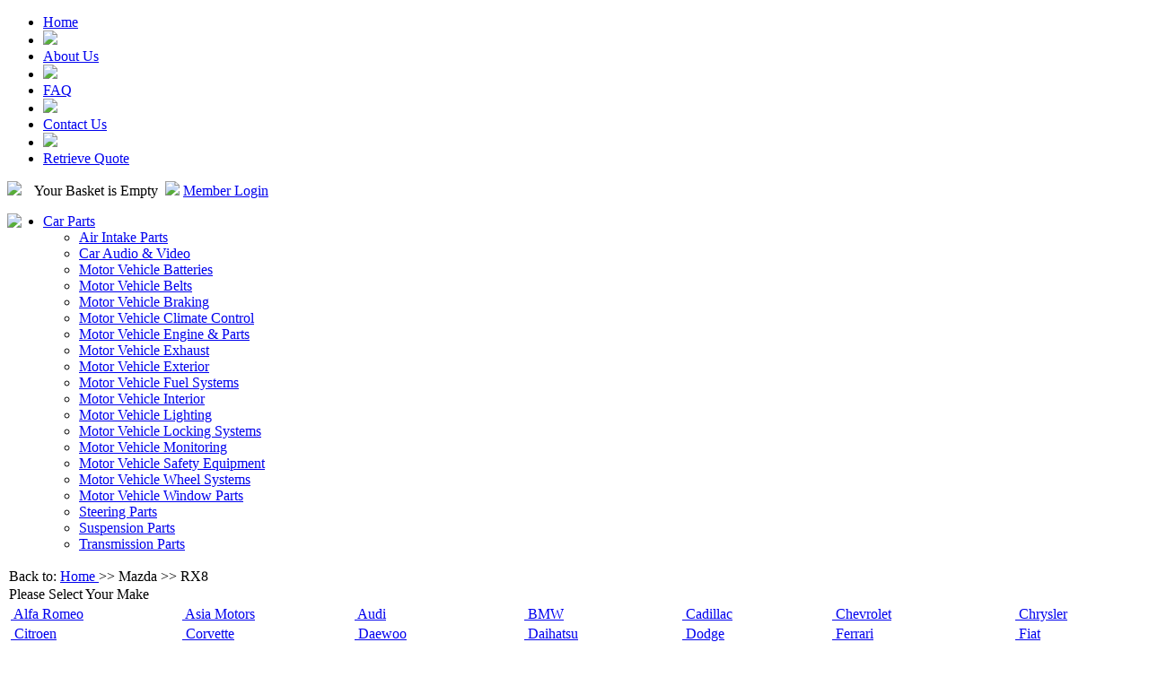

--- FILE ---
content_type: text/html
request_url: https://autogateway.com/Make-Mazda-RX8
body_size: 22739
content:
<!DOCTYPE HTML PUBLIC "-//W3C//DTD HTML 4.01 Transitional//EN" "http://www.w3.org/TR/html4/loose.dtd">
<html>
<head>
<script type="text/javascript" src="Script/jquery.js" ></script>
<script>
function goToByScroll(element) {  
    var el = $.browser.opera ? $("html") : $("html, body");  
    el.animate({ scrollTop: $(element).offset().top }, 'slow');  
}  
$(document).ready(function () {  
        goToByScroll('#Mazda');  
});  
</script>
<meta http-equiv="Content-Type" content="text/html; charset=iso-8859-1">
<script src="Script/JavaScript.js" type="text/javascript"></script>
<script type="text/javascript" src="Script/jquery-1.7.1.min.js"></script>
	<title> Mazda RX8</title>
	<meta name="keywords" content="Mazda, RX8">
	<meta name="description" content=" Mazda RX8">
<META NAME="Author" CONTENT="Auto Gateway">
<meta name="copyright" content="Auto Gateway &copy; http://autogateway.com, 2025. All rights reserved.">
<meta http-equiv="Content-Language" content="en-US">
<meta name="robots" content="index,follow">
<link rel="stylesheet" href="StyleSheets/GenericStyles.css" type="text/css" />
    <link rel="shortcut icon" href="http://autogateway.com/Skin/Autogateway/Images/favicon.ico" type="image/x-icon" />
    <link rel="icon" href="http://autogateway.com/Skin/Autogateway/Images/favicon.ico" type="image/x-icon" />
	<link rel="stylesheet" href="Skin/Autogateway/style.css" type="text/css" />
<style type="text/css">
html, body
{
    height: 100%;
}

#container table:first-child {
    margin-top: 0;
}
</style>
</head>
<body>
<div id="main">
	<div class="the_top_submenu_short">
    <ul>
        <li><a href="index.php">Home</a></li>
        <li><img src="Images/seperator.png" /></li>
        <li><a href="AboutUs.php">About Us</a></li>
        <li><img src="Images/seperator.png" /></li>
        <li><a href="FAQ.php">FAQ</a></li>
        <li><img src="Images/seperator.png" /></li>
        <li><a href="Contactus.php">Contact Us</a></li>
        <li><img src="Images/seperator.png" /></li>
        <li><a href="RetrieveQuotes.php">Retrieve Quote</a></li>
    </ul>
	<div id="Basket">
        <table width="100%" border="0" cellspacing="0" cellpadding="0">
      <tr>
        <td width="30px" valign="top" align="centre"> 
            <a href="Basket.php" target="_parent"><img src="Images/shopping-basket-icon.jpg"/></a>
        </td>
        <td align="left" valign="top">
			Your Basket is Empty                       	&nbsp;<img src="Images/seperator.png" />&nbsp;<a href="MemberLogin.php" target="_parent">Member Login</a>
                    	            </td>
            </tr>
        </table>
    
  </div>
</div>  
<div class="clear"></div>
<div id="header">
	<div>
        <div style="float:left; margin-top:0px; margin-bottom:0px">
        	<a href="index.php">
                <img src="Skin/Autogateway/Images/Banner_01.jpg" vspace="0" style="margin-left:0px; float:left"/>
        	</a>
        </div>
	</div>  
        <div class="clear"></div>
        <div id="Mainmnu">
            <div id="menu_top">
                <ul class="the_top_menu">
                                                
                                <li onmouseover="$('#SubMenu1').show();" onmouseout="$('#SubMenu1').hide();"><a href='#'>Car Parts</a>
                                                            <ul id="SubMenu1" class="the_top_submenu">
                                                                                        <li><a href='AllCategory-Air_Intake_Parts-Car_Parts'>Air Intake Parts</a></li>
                                                                                        <li><a href='AllCategory-Car_Audio__Video-Car_Parts'>Car Audio & Video</a></li>
                                                                                        <li><a href='AllCategory-Motor_Vehicle_Batteries-Car_Parts'>Motor Vehicle Batteries</a></li>
                                                                                        <li><a href='AllCategory-Motor_Vehicle_Belts-Car_Parts'>Motor Vehicle Belts</a></li>
                                                                                        <li><a href='AllCategory-Motor_Vehicle_Braking-Car_Parts'>Motor Vehicle Braking</a></li>
                                                                                        <li><a href='AllCategory-Motor_Vehicle_Climate_Control-Car_Parts'>Motor Vehicle Climate Control</a></li>
                                                                                        <li><a href='AllCategory-Motor_Vehicle_Engine__Parts-Car_Parts'>Motor Vehicle Engine & Parts</a></li>
                                                                                        <li><a href='AllCategory-Motor_Vehicle_Exhaust-Car_Parts'>Motor Vehicle Exhaust</a></li>
                                                                                        <li><a href='AllCategory-Motor_Vehicle_Exterior-Car_Parts'>Motor Vehicle Exterior</a></li>
                                                                                        <li><a href='AllCategory-Motor_Vehicle_Fuel_Systems-Car_Parts'>Motor Vehicle Fuel Systems</a></li>
                                                                                        <li><a href='AllCategory-Motor_Vehicle_Interior-Car_Parts'>Motor Vehicle Interior</a></li>
                                                                                        <li><a href='AllCategory-Motor_Vehicle_Lighting-Car_Parts'>Motor Vehicle Lighting</a></li>
                                                                                        <li><a href='AllCategory-Motor_Vehicle_Locking_Systems-Car_Parts'>Motor Vehicle Locking Systems</a></li>
                                                                                        <li><a href='AllCategory-Motor_Vehicle_Monitoring-Car_Parts'>Motor Vehicle Monitoring</a></li>
                                                                                        <li><a href='AllCategory-Motor_Vehicle_Safety_Equipment-Car_Parts'>Motor Vehicle Safety Equipment</a></li>
                                                                                        <li><a href='AllCategory-Motor_Vehicle_Wheel_Systems-Car_Parts'>Motor Vehicle Wheel Systems</a></li>
                                                                                        <li><a href='AllCategory-Motor_Vehicle_Window_Parts-Car_Parts'>Motor Vehicle Window Parts</a></li>
                                                                                        <li><a href='AllCategory-Steering_Parts-Car_Parts'>Steering Parts</a></li>
                                                                                        <li><a href='AllCategory-Suspension_Parts-Car_Parts'>Suspension Parts</a></li>
                                                                                        <li><a href='AllCategory-Transmission_Parts-Car_Parts'>Transmission Parts</a></li>
                                                                            </ul>
                                   
                                </li>
                                               
            </ul>
            </div>
      </div>
</div><!---header ends here--->
<div class="clear"></div>    <!---header ends here--->
   
       
    
	<div id="container">
<table width="100%"  border="0" cellpadding="0" cellspacing="2">
        <tr>
           <td class="SubCatHeading">Back to: <a href="index.php">Home </a> >> Mazda >> RX8</td></tr>
	    <tr>
			<td colspan="2" class='tab_hdg'>
            				Please Select Your Make
                        </td>
	    </tr>
           <tr>
             <td colspan="2" align="left" class="shadow">
              <table width="100%" border="0" cellpadding="2" cellspacing="0" class="TableBorder" >
              <tr>
                                  	<td id="model" ><a href='Make-Alfa_Romeo' >&nbsp;Alfa Romeo</a></td>
                                  	<td id="model" ><a href='Make-Asia_Motors' >&nbsp;Asia Motors</a></td>
                                  	<td id="model" ><a href='Make-Audi' >&nbsp;Audi</a></td>
                                  	<td id="model" ><a href='Make-BMW' >&nbsp;BMW</a></td>
                                  	<td id="model" ><a href='Make-Cadillac' >&nbsp;Cadillac</a></td>
                                  	<td id="model" ><a href='Make-Chevrolet' >&nbsp;Chevrolet</a></td>
                                  	<td id="model" ><a href='Make-Chrysler' >&nbsp;Chrysler</a></td>
              </tr><tr>                    	<td id="model" ><a href='Make-Citroen' >&nbsp;Citroen</a></td>
                                  	<td id="model" ><a href='Make-Corvette' >&nbsp;Corvette</a></td>
                                  	<td id="model" ><a href='Make-Daewoo' >&nbsp;Daewoo</a></td>
                                  	<td id="model" ><a href='Make-Daihatsu' >&nbsp;Daihatsu</a></td>
                                  	<td id="model" ><a href='Make-Dodge' >&nbsp;Dodge</a></td>
                                  	<td id="model" ><a href='Make-Ferrari' >&nbsp;Ferrari</a></td>
                                  	<td id="model" ><a href='Make-Fiat' >&nbsp;Fiat</a></td>
              </tr><tr>                    	<td id="model" ><a href='Make-Ford' >&nbsp;Ford</a></td>
                                  	<td id="model" ><a href='Make-Hino' >&nbsp;Hino</a></td>
                                  	<td id="model" ><a href='Make-Honda' >&nbsp;Honda</a></td>
                                  	<td id="model" ><a href='Make-Hummer' >&nbsp;Hummer</a></td>
                                  	<td id="model" ><a href='Make-Hyundai' >&nbsp;Hyundai</a></td>
                                  	<td id="model" ><a href='Make-Infiniti' >&nbsp;Infiniti</a></td>
                                  	<td id="model" ><a href='Make-Isuzu' >&nbsp;Isuzu</a></td>
              </tr><tr>                    	<td id="model" ><a href='Make-Jeep' >&nbsp;Jeep</a></td>
                                  	<td id="model" ><a href='Make-Kia' >&nbsp;Kia</a></td>
                                  	<td id="model" ><a href='Make-Land_Rover' >&nbsp;Land Rover</a></td>
                                  	<td id="model" ><a href='Make-LDV' >&nbsp;LDV</a></td>
                                  	<td id="model" ><a href='Make-Lexus' >&nbsp;Lexus</a></td>
                                  	<td id="model" ><a href='Make-London_Taxi' >&nbsp;London Taxi</a></td>
                                  	<td id="model" ><a href='Make-Lotus' >&nbsp;Lotus</a></td>
              </tr><tr>                    	<td id="model" class='selected1'><a href='Make-Mazda' >&nbsp;Mazda</a></td>
                                  	<td id="model" ><a href='Make-Mercedes' >&nbsp;Mercedes</a></td>
                                  	<td id="model" ><a href='Make-Metrocab' >&nbsp;Metrocab</a></td>
                                  	<td id="model" ><a href='Make-Mini' >&nbsp;Mini</a></td>
                                  	<td id="model" ><a href='Make-Mitsubishi' >&nbsp;Mitsubishi</a></td>
                                  	<td id="model" ><a href='Make-Nissan' >&nbsp;Nissan</a></td>
                                  	<td id="model" ><a href='Make-Opel' >&nbsp;Opel</a></td>
              </tr><tr>                    	<td id="model" ><a href='Make-Perodua' >&nbsp;Perodua</a></td>
                                  	<td id="model" ><a href='Make-Peugeot' >&nbsp;Peugeot</a></td>
                                  	<td id="model" ><a href='Make-Piaggio' >&nbsp;Piaggio</a></td>
                                  	<td id="model" ><a href='Make-Proton' >&nbsp;Proton</a></td>
                                  	<td id="model" ><a href='Make-Renault' >&nbsp;Renault</a></td>
                                  	<td id="model" ><a href='Make-Rover' >&nbsp;Rover</a></td>
                                  	<td id="model" ><a href='Make-SAO' >&nbsp;SAO</a></td>
              </tr><tr>                    	<td id="model" ><a href='Make-Seat' >&nbsp;Seat</a></td>
                                  	<td id="model" ><a href='Make-Skoda' >&nbsp;Skoda</a></td>
                                  	<td id="model" ><a href='Make-Smart' >&nbsp;Smart</a></td>
                                  	<td id="model" ><a href='Make-Ssangyong' >&nbsp;Ssangyong</a></td>
                                  	<td id="model" ><a href='Make-Subaru' >&nbsp;Subaru</a></td>
                                  	<td id="model" ><a href='Make-Suzuki' >&nbsp;Suzuki</a></td>
                                  	<td id="model" ><a href='Make-Toyota' >&nbsp;Toyota</a></td>
              </tr><tr>                    	<td id="model" ><a href='Make-Vauxhall' >&nbsp;Vauxhall</a></td>
                                  	<td id="model" ><a href='Make-VW' >&nbsp;VW</a></td>
                            
              <!-- Makes not in stock -->
                            </tr>      
              </table>               
            </td>         
        </tr>
     	 
	            <tr>
		  <td width="60%" class='tab_hdg'>            
		  				Please Select Your Make Model
            			</td>
		  <td class='tab_hdg'><img src="Images/year.gif"></td>	    </tr>
           <tr>
             <td align="left" valign="top"  class="shadow">
              <table width="100%" border="0" cellpadding="2" cellspacing="0" class="TableBorder" id="Mazda">
              <tr>
                                  <td id="model" ><span>Mazda</span><a href='Make-Mazda-1000' >&nbsp;1000</a></td>
                                  <td id="model" ><span>Mazda</span><a href='Make-Mazda-121' >&nbsp;121</a></td>
                                  <td id="model" ><span>Mazda</span><a href='Make-Mazda-1300' >&nbsp;1300</a></td>
                                  <td id="model" ><span>Mazda</span><a href='Make-Mazda-2' >&nbsp;2</a></td>
              </tr><tr>                    <td id="model" ><span>Mazda</span><a href='Make-Mazda-3' >&nbsp;3</a></td>
                                  <td id="model" ><span>Mazda</span><a href='Make-Mazda-323_BA' >&nbsp;323 BA</a></td>
                                  <td id="model" ><span>Mazda</span><a href='Make-Mazda-323_BD' >&nbsp;323 BD</a></td>
                                  <td id="model" ><span>Mazda</span><a href='Make-Mazda-323_BF' >&nbsp;323 BF</a></td>
              </tr><tr>                    <td id="model" ><span>Mazda</span><a href='Make-Mazda-323_BG' >&nbsp;323 BG</a></td>
                                  <td id="model" ><span>Mazda</span><a href='Make-Mazda-323_BJ' >&nbsp;323 BJ</a></td>
                                  <td id="model" ><span>Mazda</span><a href='Make-Mazda-323_BV' >&nbsp;323 BV</a></td>
                                  <td id="model" ><span>Mazda</span><a href='Make-Mazda-323_BW' >&nbsp;323 BW</a></td>
              </tr><tr>                    <td id="model" ><span>Mazda</span><a href='Make-Mazda-323_FA' >&nbsp;323 FA</a></td>
                                  <td id="model" ><span>Mazda</span><a href='Make-Mazda-5' >&nbsp;5</a></td>
                                  <td id="model" ><span>Mazda</span><a href='Make-Mazda-6' >&nbsp;6</a></td>
                                  <td id="model" ><span>Mazda</span><a href='Make-Mazda-616' >&nbsp;616</a></td>
              </tr><tr>                    <td id="model" ><span>Mazda</span><a href='Make-Mazda-626' >&nbsp;626</a></td>
                                  <td id="model" ><span>Mazda</span><a href='Make-Mazda-626_CB' >&nbsp;626 CB</a></td>
                                  <td id="model" ><span>Mazda</span><a href='Make-Mazda-626_GB' >&nbsp;626 GB</a></td>
                                  <td id="model" ><span>Mazda</span><a href='Make-Mazda-626_GC' >&nbsp;626 GC</a></td>
              </tr><tr>                    <td id="model" ><span>Mazda</span><a href='Make-Mazda-626_GD' >&nbsp;626 GD</a></td>
                                  <td id="model" ><span>Mazda</span><a href='Make-Mazda-626_GF' >&nbsp;626 GF</a></td>
                                  <td id="model" ><span>Mazda</span><a href='Make-Mazda-626_GV' >&nbsp;626 GV</a></td>
                                  <td id="model" ><span>Mazda</span><a href='Make-Mazda-626_GW' >&nbsp;626 GW</a></td>
              </tr><tr>                    <td id="model" ><span>Mazda</span><a href='Make-Mazda-818' >&nbsp;818</a></td>
                                  <td id="model" ><span>Mazda</span><a href='Make-Mazda-929' >&nbsp;929</a></td>
                                  <td id="model" ><span>Mazda</span><a href='Make-Mazda-B_Series' >&nbsp;B Series</a></td>
                                  <td id="model" ><span>Mazda</span><a href='Make-Mazda-Bongo' >&nbsp;Bongo</a></td>
              </tr><tr>                    <td id="model" ><span>Mazda</span><a href='Make-Mazda-BT_50' >&nbsp;BT 50</a></td>
                                  <td id="model" ><span>Mazda</span><a href='Make-Mazda-Capella' >&nbsp;Capella</a></td>
                                  <td id="model" ><span>Mazda</span><a href='Make-Mazda-CX7' >&nbsp;CX7</a></td>
                                  <td id="model" ><span>Mazda</span><a href='Make-Mazda-Demio' >&nbsp;Demio</a></td>
              </tr><tr>                    <td id="model" ><span>Mazda</span><a href='Make-Mazda-E_Series' >&nbsp;E Series</a></td>
                                  <td id="model" ><span>Mazda</span><a href='Make-Mazda-Eunos' >&nbsp;Eunos</a></td>
                                  <td id="model" ><span>Mazda</span><a href='Make-Mazda-Familia' >&nbsp;Familia</a></td>
                                  <td id="model" ><span>Mazda</span><a href='Make-Mazda-MPV' >&nbsp;MPV</a></td>
              </tr><tr>                    <td id="model" ><span>Mazda</span><a href='Make-Mazda-MX3' >&nbsp;MX3</a></td>
                                  <td id="model" ><span>Mazda</span><a href='Make-Mazda-MX5' >&nbsp;MX5</a></td>
                                  <td id="model" ><span>Mazda</span><a href='Make-Mazda-MX6' >&nbsp;MX6</a></td>
                                  <td id="model" ><span>Mazda</span><a href='Make-Mazda-Premacy' >&nbsp;Premacy</a></td>
              </tr><tr>                    <td id="model" ><span>Mazda</span><a href='Make-Mazda-Proceed' >&nbsp;Proceed</a></td>
                                  <td id="model" ><span>Mazda</span><a href='Make-Mazda-RX7' >&nbsp;RX7</a></td>
                                  <td id="model" class='selected1'><span>Mazda</span><a href='Make-Mazda-RX8' >&nbsp;RX8</a></td>
                                  <td id="model" ><span>Mazda</span><a href='Make-Mazda-Tribute' >&nbsp;Tribute</a></td>
              </tr><tr>                    <td id="model" ><span>Mazda</span><a href='Make-Mazda-Xedos_6' >&nbsp;Xedos 6</a></td>
                                  <td id="model" ><span>Mazda</span><a href='Make-Mazda-Xedos_9' >&nbsp;Xedos 9</a></td>
                            </tr>      
              </table>               
             </td>
             <td align="left" valign="top" class="shadow">
           	   				   	<table width="100%"  border="0" cellpadding="0" cellspacing="0">
   	    <tr>
          <td align="left">
            <table width="100%" border="0" cellpadding="2" cellspacing="0" class="TableBorder" >
              <tr>


			  							<td id="model"><span>RX8</span>
																<a href='AllCategory-Mazda-RX8-2003'>&nbsp;2003</a>							</td>
				  							<td id="model"><span>RX8</span>
																<a href='AllCategory-Mazda-RX8-2004'>&nbsp;2004</a>							</td>
				  							<td id="model"><span>RX8</span>
																<a href='AllCategory-Mazda-RX8-2005'>&nbsp;2005</a>							</td>
				  							<td id="model"><span>RX8</span>
																<a href='AllCategory-Mazda-RX8-2006'>&nbsp;2006</a>							</td>
				  </tr><tr>							<td id="model"><span>RX8</span>
																<a href='AllCategory-Mazda-RX8-2007'>&nbsp;2007</a>							</td>
				  							<td id="model"><span>RX8</span>
																<a href='AllCategory-Mazda-RX8-2008'>&nbsp;2008</a>							</td>
				  							<td id="model"><span>RX8</span>
																<a href='AllCategory-Mazda-RX8-2009'>&nbsp;2009</a>							</td>
				  							<td id="model"><span>RX8</span>
																<a href='AllCategory-Mazda-RX8-2010'>&nbsp;2010</a>							</td>
				  </tr><tr>							<td id="model"><span>RX8</span>
																<a href='AllCategory-Mazda-RX8-2011'>&nbsp;2011</a>							</td>
				  							<td id="model"><span>RX8</span>
																<a href='AllCategory-Mazda-RX8-2012'>&nbsp;2012</a>							</td>
				  							<td id="model"><span>RX8</span>
																<a href='AllCategory-Mazda-RX8-2013'>&nbsp;2013</a>							</td>
				  							<td id="model"><span>RX8</span>
																<a href='AllCategory-Mazda-RX8-2014'>&nbsp;2014</a>							</td>
				  </tr><tr>							<td id="model"><span>RX8</span>
																<a href='AllCategory-Mazda-RX8-2015'>&nbsp;2015</a>							</td>
				  							<td id="model"><span>RX8</span>
																<a href='AllCategory-Mazda-RX8-2016'>&nbsp;2016</a>							</td>
				  							<td id="model"><span>RX8</span>
																<a href='AllCategory-Mazda-RX8-2017'>&nbsp;2017</a>							</td>
				  							<td id="model"><span>RX8</span>
																<a href='AllCategory-Mazda-RX8-2018'>&nbsp;2018</a>							</td>
				  </tr><tr>							<td id="model"><span>RX8</span>
																<a href='AllCategory-Mazda-RX8-2019'>&nbsp;2019</a>							</td>
				  							<td id="model"><span>RX8</span>
																<a href='AllCategory-Mazda-RX8-2020'>&nbsp;2020</a>							</td>
				  							<td id="model"><span>RX8</span>
																<a href='AllCategory-Mazda-RX8-2021'>&nbsp;2021</a>							</td>
				  							<td id="model"><span>RX8</span>
																<a href='AllCategory-Mazda-RX8-2022'>&nbsp;2022</a>							</td>
				  </tr><tr>							<td id="model"><span>RX8</span>
																<a href='AllCategory-Mazda-RX8-2023'>&nbsp;2023</a>							</td>
				  							<td id="model"><span>RX8</span>
																<a href='AllCategory-Mazda-RX8-2024'>&nbsp;2024</a>							</td>
				  							<td id="model"><span>RX8</span>
																<a href='AllCategory-Mazda-RX8-2025'>&nbsp;2025</a>							</td>
				        
              </tr>      
          </table>               </td>
          </tr>
	     </table>			   
             </td>
           </tr>
           	     </table>
</div><!---container ends here--->
		<!---footer ends here--->


</div><!---main ends here--->

</body>
</html>

--- FILE ---
content_type: text/css
request_url: https://autogateway.com/StyleSheets/GenericStyles.css
body_size: 356
content:
a.BasketSummary{
	background:#F0F0F0;
	border:1px solid #DBDBDB;
	font-family: Verdana, Arial, Helvetica, sans-serif;
	font-size: 11px;
	font-weight: normal;
	color:#5F5F5F;
	display:block;
	min-height:18px;
	width:auto;
	padding:5px 10px;
}
a.BasketSummarySelected {
	background:#F0F0F0;
	border:1px solid #DBDBDB;
	font-family: Verdana, Arial, Helvetica, sans-serif;
	font-size: 11px;
	font-weight: normal;
	color:#5F5F5F;
	display:block;
	min-height:18px;
	width:auto;
	padding:5px 10px;
}